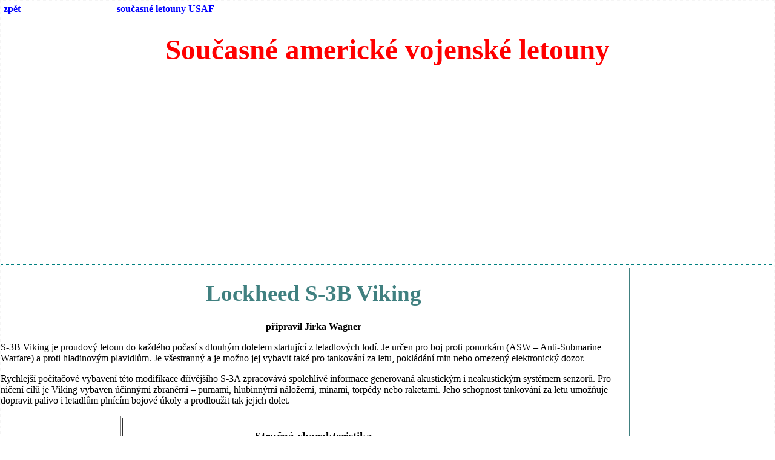

--- FILE ---
content_type: text/html
request_url: http://military.cz/usa/air/in_service/aircraft/s3b/s3b.htm
body_size: 7240
content:
<!DOCTYPE HTML PUBLIC "-//W3C//DTD HTML 4.01 Transitional//EN" "http://www.w3.org/TR/html4/loose.dtd">

<html>

<head>
<meta name="viewport" content="width=device-width, initial-scale=1.0">
<meta http-equiv="Content-Type" content="text/html; charset=windows-1250">
<meta name="description" content="Vše, co chcete vědět o letadle Lockheed S-3B Viking.">
<meta name="help" content="Vše, co chcete vědět o letadle Lockheed S-3B Viking.">
<meta name="keywords"
content="lockheed,s-3b,s3b,viking,pics,obrázky,air,force,protiponorkový,asw,válka,torpedo,letadlo,útočný,válečný,bojové,usaf,u.s.a.f.,usaaf,war,u.s.a.a.f.,navy,u.s.,usn">
<title>Lockheed S-3B Viking</title>
<link href="/StyleSheet.css" rel="stylesheet" type="text/css" />
</head>

<body>
<div class="MainBody">


<!--webbot bot="Include" u-include="../_private/header_cz.htm" tag="BODY" startspan -->
<div class="TopStrip">

<table border="0" width="100%" cellspacing="0" cellpadding="0">
  <tr>
    <td valign="top"><a href="javascript:history.back()"><font size="3"><strong>zpět</strong></font></a></td>
    <td valign="top"><font size="3"><strong><a href="../default.htm">současné letouny USAF</a></strong></font></td>
    <td valign="top">



</td>
    <td valign="top"></td>
  </tr>
</table>

<h1 class="Sekce">Současné americké vojenské letouny</h1>



<p align="center"><script async src="//pagead2.googlesyndication.com/pagead/js/adsbygoogle.js"></script>
<!-- Military responsive -->
<ins class="adsbygoogle"
     style="display:block"
     data-ad-client="ca-pub-4088919791007008"
     data-ad-slot="1214909408"
     data-ad-format="auto"></ins>
<script>
(adsbygoogle = window.adsbygoogle || []).push({});
</script></p>



</div>

<table border="0" cellspacing="3" cellpadding="0" CLASS="RightStrip" width="240px">
  <tr>
    <td style="background-color: #FFFFFF" width="240px"><span
    style="font-family: sans-serif; font-weight: bold; color: rgb(255,255,255)">NAVIGACE</span></td>
  </tr>
  <tr width="240px">
    <td>

<p align="center"><script async src="//pagead2.googlesyndication.com/pagead/js/adsbygoogle.js"></script>
<!-- Military responsive -->
<ins class="adsbygoogle"
     style="display:block"
     data-ad-client="ca-pub-4088919791007008"
     data-ad-slot="1214909408"
     data-ad-format="auto"></ins>
<script>
(adsbygoogle = window.adsbygoogle || []).push({});
</script></p>

</td>
  </tr>
  <tr>
    <td>

<p align="center"><script async src="//pagead2.googlesyndication.com/pagead/js/adsbygoogle.js"></script>
<!-- Military responsive -->
<ins class="adsbygoogle"
     style="display:block"
     data-ad-client="ca-pub-4088919791007008"
     data-ad-slot="1214909408"
     data-ad-format="auto"></ins>
<script>
(adsbygoogle = window.adsbygoogle || []).push({});
</script></p>

</td>
  </tr>
</table>


<!--webbot bot="Include" i-checksum="8674" endspan -->
<font
size="7">

<h1 class="Nadpis"></font>Lockheed S-3B Viking</h1>

<p class="SekciPripravuje">připravil Jirka Wagner</p>

<p align="center"><font FACE="Times New Roman"></p>
</font>

<p>S-3B Viking je proudový letoun do každého počasí s dlouhým doletem startující z
letadlových lodí. Je určen pro boj proti ponorkám (ASW – Anti-Submarine Warfare) a
proti hladinovým plavidlům. Je všestranný a je možno jej vybavit také pro
tankování za letu, pokládání min nebo omezený elektronický dozor.</p>

<p>Rychlejší počítačové vybavení této modifikace dřívějšího S-3A zpracovává
spolehlivě informace generovaná akustickým i neakustickým systémem senzorů. Pro
ničení cílů je Viking vybaven účinnými zbraněmi – pumami, hlubinnými
náložemi, minami, torpédy nebo raketami. Jeho schopnost tankování za letu umožňuje
dopravit palivo i letadlům plnícím bojové úkoly a prodloužit tak jejich dolet.</p>
<div align="center"><center>

<table border="1">
  <tr>
    <td colspan="3" align="center" width="627"><h3>Stručná charakteristika</h3>
    </td>
  </tr>
  <tr>
    <td width="164"><strong>Základní funkce</strong></td>
    <td colspan="2" width="457">protiponorkový boj a námořní hlídkování</td>
  </tr>
  <tr>
    <td width="164"><strong>Výrobce</strong></td>
    <td colspan="2" width="457">Lockheed-California Company</td>
  </tr>
  <tr>
    <td width="164"><strong>Pohon</strong></td>
    <td colspan="2" width="457">dva proudové motory General Electric TF-34-GE-400B </td>
  </tr>
  <tr>
    <td width="164"><strong>Výkon</strong></td>
    <td width="230">2x 9 275 lb</td>
    <td width="221">2x 41,26 kN </td>
  </tr>
  <tr>
    <td width="164"><strong>Délka</strong></td>
    <td width="230">53 stop 4 palce</td>
    <td width="221">16,25 m</td>
  </tr>
  <tr>
    <td width="164"><strong>Rozpětí</strong></td>
    <td width="230">68 stop 8 palců</td>
    <td width="221">20,9 m</td>
  </tr>
  <tr>
    <td width="164"><strong>Výška</strong></td>
    <td width="230">22 stop 9 palců</td>
    <td width="221">6,9 m</td>
  </tr>
  <tr>
    <td width="164"><strong>Max. vzletová hmotnost</strong></td>
    <td width="230">52 539 lb</td>
    <td width="221">23 832 kg</td>
  </tr>
  <tr>
    <td width="164"><strong>Rychlost</strong></td>
    <td width="230">518 mph</td>
    <td width="221">833 km/h</td>
  </tr>
  <tr>
    <td width="164"><strong>Dostup</strong></td>
    <td width="230">40 000 stop</td>
    <td width="221">12 192 m</td>
  </tr>
  <tr>
    <td width="164"><strong>Dolet</strong></td>
    <td width="230">2300 nám. mil (2647 mil)</td>
    <td width="221">4260 km</td>
  </tr>
  <tr>
    <td width="164"><strong>Výzbroj</strong></td>
    <td colspan="2" width="457">Až do 3958 lb (1795 kg) - <a
    href="../../weapons/ag_missiles/agm_84/agm_84.htm">AGM-84 Harpoon</a>, <a
    href="../../weapons/ag_missiles/agm_65/agm_65.htm">AGM-65 Maverick</a>, <a
    href="../../../../navy/weapons/torpedo/torpedo.htm">torpéda</a>, miny, rakety a bomby.</td>
  </tr>
  <tr>
    <td width="164"><strong>Posádka</strong></td>
    <td width="451" colspan="2">Čtyři.</td>
  </tr>
  <tr>
    <td width="164"><strong>Cena jednoho stroje</strong></td>
    <td width="451" colspan="2">27 miliónů dolarů</td>
  </tr>
  <tr>
    <td width="164"><strong>Datum nasazení</strong></td>
    <td width="451" colspan="2">1975</td>
  </tr>
</table>
</center></div>

<p align="center"></p>
<!--webbot bot="Include" U-Include="../../../../../_private/footer_military_cz.htm"
TAG="BODY" startspan -->
<div style="clear: both"></div>

<p align="center"><script async src="//pagead2.googlesyndication.com/pagead/js/adsbygoogle.js"></script>
<!-- Military responsive -->
<ins class="adsbygoogle"
     style="display:block"
     data-ad-client="ca-pub-4088919791007008"
     data-ad-slot="1214909408"
     data-ad-format="auto"></ins>
<script>
(adsbygoogle = window.adsbygoogle || []).push({});
</script></p>

<div class="BottomStrip">

<p align="center">&nbsp;</p>









<hr>


<p align="center"><strong>Copyright © All Rights Reserved</strong></p>



<hr>


<p align="center"></p>

</div>
<!--webbot bot="Include" i-checksum="30213" endspan -->


</div>
</body>

</html>


--- FILE ---
content_type: text/html; charset=utf-8
request_url: https://www.google.com/recaptcha/api2/aframe
body_size: 265
content:
<!DOCTYPE HTML><html><head><meta http-equiv="content-type" content="text/html; charset=UTF-8"></head><body><script nonce="om8cyt0Yd7CTQw8uA9sgZw">/** Anti-fraud and anti-abuse applications only. See google.com/recaptcha */ try{var clients={'sodar':'https://pagead2.googlesyndication.com/pagead/sodar?'};window.addEventListener("message",function(a){try{if(a.source===window.parent){var b=JSON.parse(a.data);var c=clients[b['id']];if(c){var d=document.createElement('img');d.src=c+b['params']+'&rc='+(localStorage.getItem("rc::a")?sessionStorage.getItem("rc::b"):"");window.document.body.appendChild(d);sessionStorage.setItem("rc::e",parseInt(sessionStorage.getItem("rc::e")||0)+1);localStorage.setItem("rc::h",'1769393027258');}}}catch(b){}});window.parent.postMessage("_grecaptcha_ready", "*");}catch(b){}</script></body></html>